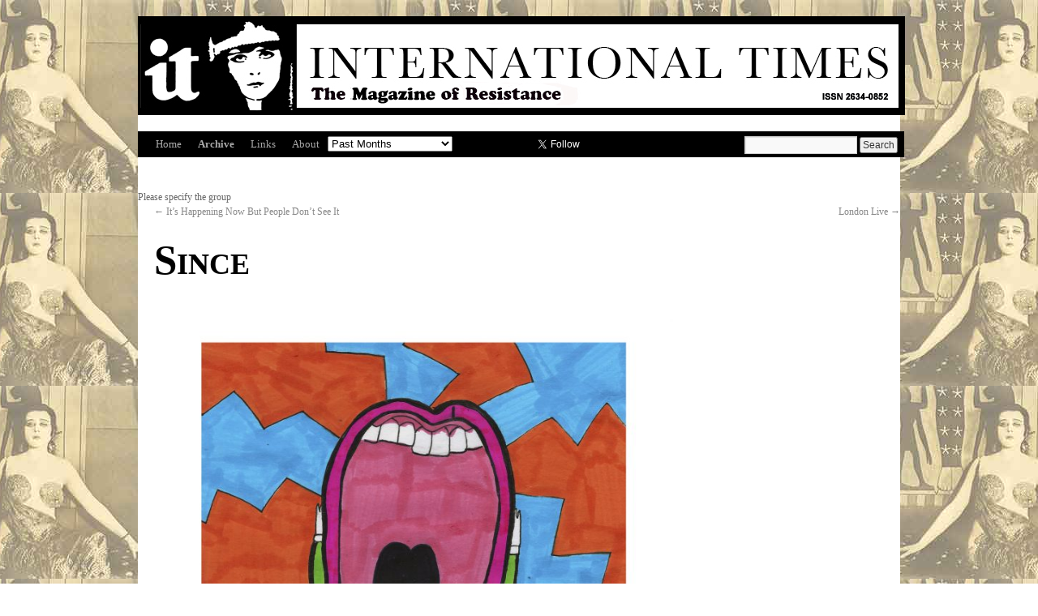

--- FILE ---
content_type: text/html; charset=UTF-8
request_url: https://internationaltimes.it/since/
body_size: 9020
content:
<!DOCTYPE html>
<html lang="en-GB">
<head>
<meta charset="UTF-8" />
<title>Since | IT</title>
<link rel="profile" href="https://gmpg.org/xfn/11" />
<link rel="stylesheet" type="text/css" media="all" href="https://internationaltimes.it/wp-content/themes/twentyten/style.css" />
<link rel="pingback" href="https://internationaltimes.it/xmlrpc.php" />
<link rel="shortcut icon" href="/favicon.ico" />
<link rel='dns-prefetch' href='//s.w.org' />
<link rel="alternate" type="application/rss+xml" title="IT &raquo; Feed" href="https://internationaltimes.it/feed/" />
<link rel="alternate" type="application/rss+xml" title="IT &raquo; Comments Feed" href="https://internationaltimes.it/comments/feed/" />
<link rel="alternate" type="application/rss+xml" title="IT &raquo; Since Comments Feed" href="https://internationaltimes.it/since/feed/" />
		<script type="text/javascript">
			window._wpemojiSettings = {"baseUrl":"https:\/\/s.w.org\/images\/core\/emoji\/13.0.0\/72x72\/","ext":".png","svgUrl":"https:\/\/s.w.org\/images\/core\/emoji\/13.0.0\/svg\/","svgExt":".svg","source":{"concatemoji":"https:\/\/internationaltimes.it\/wp-includes\/js\/wp-emoji-release.min.js?ver=5.5.17"}};
			!function(e,a,t){var n,r,o,i=a.createElement("canvas"),p=i.getContext&&i.getContext("2d");function s(e,t){var a=String.fromCharCode;p.clearRect(0,0,i.width,i.height),p.fillText(a.apply(this,e),0,0);e=i.toDataURL();return p.clearRect(0,0,i.width,i.height),p.fillText(a.apply(this,t),0,0),e===i.toDataURL()}function c(e){var t=a.createElement("script");t.src=e,t.defer=t.type="text/javascript",a.getElementsByTagName("head")[0].appendChild(t)}for(o=Array("flag","emoji"),t.supports={everything:!0,everythingExceptFlag:!0},r=0;r<o.length;r++)t.supports[o[r]]=function(e){if(!p||!p.fillText)return!1;switch(p.textBaseline="top",p.font="600 32px Arial",e){case"flag":return s([127987,65039,8205,9895,65039],[127987,65039,8203,9895,65039])?!1:!s([55356,56826,55356,56819],[55356,56826,8203,55356,56819])&&!s([55356,57332,56128,56423,56128,56418,56128,56421,56128,56430,56128,56423,56128,56447],[55356,57332,8203,56128,56423,8203,56128,56418,8203,56128,56421,8203,56128,56430,8203,56128,56423,8203,56128,56447]);case"emoji":return!s([55357,56424,8205,55356,57212],[55357,56424,8203,55356,57212])}return!1}(o[r]),t.supports.everything=t.supports.everything&&t.supports[o[r]],"flag"!==o[r]&&(t.supports.everythingExceptFlag=t.supports.everythingExceptFlag&&t.supports[o[r]]);t.supports.everythingExceptFlag=t.supports.everythingExceptFlag&&!t.supports.flag,t.DOMReady=!1,t.readyCallback=function(){t.DOMReady=!0},t.supports.everything||(n=function(){t.readyCallback()},a.addEventListener?(a.addEventListener("DOMContentLoaded",n,!1),e.addEventListener("load",n,!1)):(e.attachEvent("onload",n),a.attachEvent("onreadystatechange",function(){"complete"===a.readyState&&t.readyCallback()})),(n=t.source||{}).concatemoji?c(n.concatemoji):n.wpemoji&&n.twemoji&&(c(n.twemoji),c(n.wpemoji)))}(window,document,window._wpemojiSettings);
		</script>
		<style type="text/css">
img.wp-smiley,
img.emoji {
	display: inline !important;
	border: none !important;
	box-shadow: none !important;
	height: 1em !important;
	width: 1em !important;
	margin: 0 .07em !important;
	vertical-align: -0.1em !important;
	background: none !important;
	padding: 0 !important;
}
</style>
	<link rel='stylesheet' id='wp-block-library-css'  href='https://internationaltimes.it/wp-includes/css/dist/block-library/style.min.css?ver=5.5.17' type='text/css' media='all' />
<link rel='stylesheet' id='wpda_like_box_gutenberg_css-css'  href='https://internationaltimes.it/wp-content/plugins/like-box/includes/gutenberg/style.css?ver=5.5.17' type='text/css' media='all' />
<link rel='stylesheet' id='animated-css'  href='https://internationaltimes.it/wp-content/plugins/like-box/includes/style/effects.css?ver=5.5.17' type='text/css' media='all' />
<link rel='stylesheet' id='front_end_like_box-css'  href='https://internationaltimes.it/wp-content/plugins/like-box/includes/style/style.css?ver=5.5.17' type='text/css' media='all' />
<link rel='stylesheet' id='dashicons-css'  href='https://internationaltimes.it/wp-includes/css/dashicons.min.css?ver=5.5.17' type='text/css' media='all' />
<link rel='stylesheet' id='thickbox-css'  href='https://internationaltimes.it/wp-includes/js/thickbox/thickbox.css?ver=5.5.17' type='text/css' media='all' />
<script type='text/javascript' src='https://internationaltimes.it/wp-includes/js/jquery/jquery.js?ver=1.12.4-wp' id='jquery-core-js'></script>
<script type='text/javascript' src='https://internationaltimes.it/wp-content/plugins/like-box/includes/javascript/front_end_js.js?ver=5.5.17' id='like-box-front-end-js'></script>
<link rel="https://api.w.org/" href="https://internationaltimes.it/wp-json/" /><link rel="alternate" type="application/json" href="https://internationaltimes.it/wp-json/wp/v2/posts/105723" /><link rel="EditURI" type="application/rsd+xml" title="RSD" href="https://internationaltimes.it/xmlrpc.php?rsd" />
<link rel="wlwmanifest" type="application/wlwmanifest+xml" href="https://internationaltimes.it/wp-includes/wlwmanifest.xml" /> 
<link rel='prev' title='It&#8217;s Happening Now But People Don&#8217;t See It' href='https://internationaltimes.it/its-happening-now-but-people-dont-see-it/' />
<link rel='next' title='London Live' href='https://internationaltimes.it/london-live/' />
<meta name="generator" content="WordPress 5.5.17" />
<link rel="canonical" href="https://internationaltimes.it/since/" />
<link rel='shortlink' href='https://internationaltimes.it/?p=105723' />
<link rel="alternate" type="application/json+oembed" href="https://internationaltimes.it/wp-json/oembed/1.0/embed?url=https%3A%2F%2Finternationaltimes.it%2Fsince%2F" />
<link rel="alternate" type="text/xml+oembed" href="https://internationaltimes.it/wp-json/oembed/1.0/embed?url=https%3A%2F%2Finternationaltimes.it%2Fsince%2F&#038;format=xml" />

		<!-- GA Google Analytics @ https://m0n.co/ga -->
		<script async src="https://www.googletagmanager.com/gtag/js?id=G-CGNDT2NBRY"></script>
		<script>
			window.dataLayer = window.dataLayer || [];
			function gtag(){dataLayer.push(arguments);}
			gtag('js', new Date());
			gtag('config', 'G-CGNDT2NBRY');
		</script>

	<style type="text/css" id="custom-background-css">
body.custom-background { background-color: #ffffff; background-image: url("https://internationaltimes.it/wp-content/uploads/ocr5-conflicted-conflicted-1-conflicted-119.jpg"); background-position: center top; background-size: auto; background-repeat: repeat; background-attachment: scroll; }
</style>
	
<script>
  (function(i,s,o,g,r,a,m){i['GoogleAnalyticsObject']=r;i[r]=i[r]||function(){
  (i[r].q=i[r].q||[]).push(arguments)},i[r].l=1*new Date();a=s.createElement(o),
  m=s.getElementsByTagName(o)[0];a.async=1;a.src=g;m.parentNode.insertBefore(a,m)
  })(window,document,'script','https://www.google-analytics.com/analytics.js','ga');

  ga('create', 'UA-68973081-1', 'auto');
  ga('send', 'pageview');

</script>
</head>

<body class="post-template-default single single-post postid-105723 single-format-standard custom-background">
<div id="wrapper" class="hfeed">
	<div id="header">

		<div id="masthead">
			<div id="branding" role="banner">
				<!--<div id="site-description">International Times</div>-->

																<div id="site-title">
						<a href="https://internationaltimes.it/" title="IT - International Times" rel="home">
						<img src="https://internationaltimes.it/wp-content/uploads/IT-header15-1.jpg" width="940" height="116" alt="IT" /></a>
						</div>
								</div><!-- #branding -->

			<div id="access" role="navigation">
			  				<div class="skip-link screen-reader-text"><a href="#content" title="Skip to content">Skip to content</a></div>
								<div class="menu-header"><ul id="menu-it" class="menu"><li id="menu-item-354" class="menu-item menu-item-type-post_type menu-item-object-page menu-item-home menu-item-354"><a href="https://internationaltimes.it/">Home</a></li>
<li id="menu-item-353" class="menu-item menu-item-type-custom menu-item-object-custom menu-item-353"><a href="http://www.internationaltimes.it/archive">Archive</a></li>
<li id="menu-item-4379" class="menu-item menu-item-type-post_type menu-item-object-page menu-item-4379"><a href="https://internationaltimes.it/links/">Links</a></li>
<li id="menu-item-41164" class="menu-item menu-item-type-post_type menu-item-object-page menu-item-41164"><a href="https://internationaltimes.it/about-2/">About</a></li>
</ul></div><!-- Past-months dropdown -->
<form id="archiveform" action="">
<select name="archive-dropdown" onchange="document.location.href=this.options[this.selectedIndex].value;">
  <option value="">Past Months</option> 
  	<option value='https://internationaltimes.it/2026/01/'> January 2026 &nbsp;(63)</option>
	<option value='https://internationaltimes.it/2025/12/'> December 2025 &nbsp;(78)</option>
	<option value='https://internationaltimes.it/2025/11/'> November 2025 &nbsp;(176)</option>
	<option value='https://internationaltimes.it/2025/10/'> October 2025 &nbsp;(135)</option>
	<option value='https://internationaltimes.it/2025/09/'> September 2025 &nbsp;(124)</option>
	<option value='https://internationaltimes.it/2025/08/'> August 2025 &nbsp;(166)</option>
	<option value='https://internationaltimes.it/2025/07/'> July 2025 &nbsp;(119)</option>
	<option value='https://internationaltimes.it/2025/06/'> June 2025 &nbsp;(133)</option>
	<option value='https://internationaltimes.it/2025/05/'> May 2025 &nbsp;(156)</option>
	<option value='https://internationaltimes.it/2025/04/'> April 2025 &nbsp;(112)</option>
	<option value='https://internationaltimes.it/2025/03/'> March 2025 &nbsp;(140)</option>
	<option value='https://internationaltimes.it/2025/02/'> February 2025 &nbsp;(115)</option>
	<option value='https://internationaltimes.it/2025/01/'> January 2025 &nbsp;(112)</option>
	<option value='https://internationaltimes.it/2024/12/'> December 2024 &nbsp;(66)</option>
	<option value='https://internationaltimes.it/2024/11/'> November 2024 &nbsp;(139)</option>
	<option value='https://internationaltimes.it/2024/10/'> October 2024 &nbsp;(121)</option>
	<option value='https://internationaltimes.it/2024/09/'> September 2024 &nbsp;(115)</option>
	<option value='https://internationaltimes.it/2024/08/'> August 2024 &nbsp;(147)</option>
	<option value='https://internationaltimes.it/2024/07/'> July 2024 &nbsp;(113)</option>
	<option value='https://internationaltimes.it/2024/06/'> June 2024 &nbsp;(154)</option>
	<option value='https://internationaltimes.it/2024/05/'> May 2024 &nbsp;(107)</option>
	<option value='https://internationaltimes.it/2024/04/'> April 2024 &nbsp;(115)</option>
	<option value='https://internationaltimes.it/2024/03/'> March 2024 &nbsp;(130)</option>
	<option value='https://internationaltimes.it/2024/02/'> February 2024 &nbsp;(112)</option>
	<option value='https://internationaltimes.it/2024/01/'> January 2024 &nbsp;(108)</option>
	<option value='https://internationaltimes.it/2023/12/'> December 2023 &nbsp;(69)</option>
	<option value='https://internationaltimes.it/2023/11/'> November 2023 &nbsp;(97)</option>
	<option value='https://internationaltimes.it/2023/10/'> October 2023 &nbsp;(101)</option>
	<option value='https://internationaltimes.it/2023/09/'> September 2023 &nbsp;(115)</option>
	<option value='https://internationaltimes.it/2023/08/'> August 2023 &nbsp;(97)</option>
	<option value='https://internationaltimes.it/2023/07/'> July 2023 &nbsp;(91)</option>
	<option value='https://internationaltimes.it/2023/06/'> June 2023 &nbsp;(95)</option>
	<option value='https://internationaltimes.it/2023/05/'> May 2023 &nbsp;(95)</option>
	<option value='https://internationaltimes.it/2023/04/'> April 2023 &nbsp;(108)</option>
	<option value='https://internationaltimes.it/2023/03/'> March 2023 &nbsp;(94)</option>
	<option value='https://internationaltimes.it/2023/02/'> February 2023 &nbsp;(86)</option>
	<option value='https://internationaltimes.it/2023/01/'> January 2023 &nbsp;(99)</option>
	<option value='https://internationaltimes.it/2022/12/'> December 2022 &nbsp;(45)</option>
	<option value='https://internationaltimes.it/2022/11/'> November 2022 &nbsp;(96)</option>
	<option value='https://internationaltimes.it/2022/10/'> October 2022 &nbsp;(125)</option>
	<option value='https://internationaltimes.it/2022/09/'> September 2022 &nbsp;(93)</option>
	<option value='https://internationaltimes.it/2022/08/'> August 2022 &nbsp;(93)</option>
	<option value='https://internationaltimes.it/2022/07/'> July 2022 &nbsp;(111)</option>
	<option value='https://internationaltimes.it/2022/06/'> June 2022 &nbsp;(92)</option>
	<option value='https://internationaltimes.it/2022/05/'> May 2022 &nbsp;(87)</option>
	<option value='https://internationaltimes.it/2022/04/'> April 2022 &nbsp;(97)</option>
	<option value='https://internationaltimes.it/2022/03/'> March 2022 &nbsp;(90)</option>
	<option value='https://internationaltimes.it/2022/02/'> February 2022 &nbsp;(84)</option>
	<option value='https://internationaltimes.it/2022/01/'> January 2022 &nbsp;(85)</option>
	<option value='https://internationaltimes.it/2021/12/'> December 2021 &nbsp;(69)</option>
	<option value='https://internationaltimes.it/2021/11/'> November 2021 &nbsp;(82)</option>
	<option value='https://internationaltimes.it/2021/10/'> October 2021 &nbsp;(96)</option>
	<option value='https://internationaltimes.it/2021/09/'> September 2021 &nbsp;(67)</option>
	<option value='https://internationaltimes.it/2021/08/'> August 2021 &nbsp;(75)</option>
	<option value='https://internationaltimes.it/2021/07/'> July 2021 &nbsp;(107)</option>
	<option value='https://internationaltimes.it/2021/06/'> June 2021 &nbsp;(79)</option>
	<option value='https://internationaltimes.it/2021/05/'> May 2021 &nbsp;(108)</option>
	<option value='https://internationaltimes.it/2021/04/'> April 2021 &nbsp;(77)</option>
	<option value='https://internationaltimes.it/2021/03/'> March 2021 &nbsp;(83)</option>
	<option value='https://internationaltimes.it/2021/02/'> February 2021 &nbsp;(84)</option>
	<option value='https://internationaltimes.it/2021/01/'> January 2021 &nbsp;(84)</option>
	<option value='https://internationaltimes.it/2020/12/'> December 2020 &nbsp;(68)</option>
	<option value='https://internationaltimes.it/2020/11/'> November 2020 &nbsp;(88)</option>
	<option value='https://internationaltimes.it/2020/10/'> October 2020 &nbsp;(97)</option>
	<option value='https://internationaltimes.it/2020/09/'> September 2020 &nbsp;(89)</option>
	<option value='https://internationaltimes.it/2020/08/'> August 2020 &nbsp;(95)</option>
	<option value='https://internationaltimes.it/2020/07/'> July 2020 &nbsp;(85)</option>
	<option value='https://internationaltimes.it/2020/06/'> June 2020 &nbsp;(90)</option>
	<option value='https://internationaltimes.it/2020/05/'> May 2020 &nbsp;(127)</option>
	<option value='https://internationaltimes.it/2020/04/'> April 2020 &nbsp;(90)</option>
	<option value='https://internationaltimes.it/2020/03/'> March 2020 &nbsp;(78)</option>
	<option value='https://internationaltimes.it/2020/02/'> February 2020 &nbsp;(85)</option>
	<option value='https://internationaltimes.it/2020/01/'> January 2020 &nbsp;(67)</option>
	<option value='https://internationaltimes.it/2019/12/'> December 2019 &nbsp;(32)</option>
	<option value='https://internationaltimes.it/2019/11/'> November 2019 &nbsp;(97)</option>
	<option value='https://internationaltimes.it/2019/10/'> October 2019 &nbsp;(75)</option>
	<option value='https://internationaltimes.it/2019/09/'> September 2019 &nbsp;(71)</option>
	<option value='https://internationaltimes.it/2019/08/'> August 2019 &nbsp;(97)</option>
	<option value='https://internationaltimes.it/2019/07/'> July 2019 &nbsp;(75)</option>
	<option value='https://internationaltimes.it/2019/06/'> June 2019 &nbsp;(92)</option>
	<option value='https://internationaltimes.it/2019/05/'> May 2019 &nbsp;(82)</option>
	<option value='https://internationaltimes.it/2019/04/'> April 2019 &nbsp;(74)</option>
	<option value='https://internationaltimes.it/2019/03/'> March 2019 &nbsp;(106)</option>
	<option value='https://internationaltimes.it/2019/02/'> February 2019 &nbsp;(76)</option>
	<option value='https://internationaltimes.it/2019/01/'> January 2019 &nbsp;(60)</option>
	<option value='https://internationaltimes.it/2018/12/'> December 2018 &nbsp;(80)</option>
	<option value='https://internationaltimes.it/2018/11/'> November 2018 &nbsp;(80)</option>
	<option value='https://internationaltimes.it/2018/10/'> October 2018 &nbsp;(78)</option>
	<option value='https://internationaltimes.it/2018/09/'> September 2018 &nbsp;(84)</option>
	<option value='https://internationaltimes.it/2018/08/'> August 2018 &nbsp;(102)</option>
	<option value='https://internationaltimes.it/2018/07/'> July 2018 &nbsp;(81)</option>
	<option value='https://internationaltimes.it/2018/06/'> June 2018 &nbsp;(84)</option>
	<option value='https://internationaltimes.it/2018/05/'> May 2018 &nbsp;(94)</option>
	<option value='https://internationaltimes.it/2018/04/'> April 2018 &nbsp;(97)</option>
	<option value='https://internationaltimes.it/2018/03/'> March 2018 &nbsp;(111)</option>
	<option value='https://internationaltimes.it/2018/02/'> February 2018 &nbsp;(106)</option>
	<option value='https://internationaltimes.it/2018/01/'> January 2018 &nbsp;(130)</option>
	<option value='https://internationaltimes.it/2017/12/'> December 2017 &nbsp;(123)</option>
	<option value='https://internationaltimes.it/2017/11/'> November 2017 &nbsp;(147)</option>
	<option value='https://internationaltimes.it/2017/10/'> October 2017 &nbsp;(114)</option>
	<option value='https://internationaltimes.it/2017/09/'> September 2017 &nbsp;(98)</option>
	<option value='https://internationaltimes.it/2017/08/'> August 2017 &nbsp;(116)</option>
	<option value='https://internationaltimes.it/2017/07/'> July 2017 &nbsp;(96)</option>
	<option value='https://internationaltimes.it/2017/06/'> June 2017 &nbsp;(104)</option>
	<option value='https://internationaltimes.it/2017/05/'> May 2017 &nbsp;(119)</option>
	<option value='https://internationaltimes.it/2017/04/'> April 2017 &nbsp;(91)</option>
	<option value='https://internationaltimes.it/2017/03/'> March 2017 &nbsp;(120)</option>
	<option value='https://internationaltimes.it/2017/02/'> February 2017 &nbsp;(94)</option>
	<option value='https://internationaltimes.it/2017/01/'> January 2017 &nbsp;(87)</option>
	<option value='https://internationaltimes.it/2016/12/'> December 2016 &nbsp;(90)</option>
	<option value='https://internationaltimes.it/2016/11/'> November 2016 &nbsp;(110)</option>
	<option value='https://internationaltimes.it/2016/10/'> October 2016 &nbsp;(79)</option>
	<option value='https://internationaltimes.it/2016/09/'> September 2016 &nbsp;(93)</option>
	<option value='https://internationaltimes.it/2016/08/'> August 2016 &nbsp;(85)</option>
	<option value='https://internationaltimes.it/2016/07/'> July 2016 &nbsp;(76)</option>
	<option value='https://internationaltimes.it/2016/06/'> June 2016 &nbsp;(112)</option>
	<option value='https://internationaltimes.it/2016/05/'> May 2016 &nbsp;(105)</option>
	<option value='https://internationaltimes.it/2016/04/'> April 2016 &nbsp;(66)</option>
	<option value='https://internationaltimes.it/2016/03/'> March 2016 &nbsp;(100)</option>
	<option value='https://internationaltimes.it/2016/02/'> February 2016 &nbsp;(62)</option>
	<option value='https://internationaltimes.it/2016/01/'> January 2016 &nbsp;(63)</option>
	<option value='https://internationaltimes.it/2015/12/'> December 2015 &nbsp;(95)</option>
	<option value='https://internationaltimes.it/2015/11/'> November 2015 &nbsp;(92)</option>
	<option value='https://internationaltimes.it/2015/10/'> October 2015 &nbsp;(104)</option>
	<option value='https://internationaltimes.it/2015/09/'> September 2015 &nbsp;(99)</option>
	<option value='https://internationaltimes.it/2015/08/'> August 2015 &nbsp;(75)</option>
	<option value='https://internationaltimes.it/2015/07/'> July 2015 &nbsp;(71)</option>
	<option value='https://internationaltimes.it/2015/06/'> June 2015 &nbsp;(63)</option>
	<option value='https://internationaltimes.it/2015/05/'> May 2015 &nbsp;(69)</option>
	<option value='https://internationaltimes.it/2015/04/'> April 2015 &nbsp;(97)</option>
	<option value='https://internationaltimes.it/2015/03/'> March 2015 &nbsp;(74)</option>
	<option value='https://internationaltimes.it/2015/02/'> February 2015 &nbsp;(68)</option>
	<option value='https://internationaltimes.it/2015/01/'> January 2015 &nbsp;(61)</option>
	<option value='https://internationaltimes.it/2014/12/'> December 2014 &nbsp;(60)</option>
	<option value='https://internationaltimes.it/2014/11/'> November 2014 &nbsp;(52)</option>
	<option value='https://internationaltimes.it/2014/10/'> October 2014 &nbsp;(52)</option>
	<option value='https://internationaltimes.it/2014/09/'> September 2014 &nbsp;(58)</option>
	<option value='https://internationaltimes.it/2014/08/'> August 2014 &nbsp;(17)</option>
	<option value='https://internationaltimes.it/2014/07/'> July 2014 &nbsp;(67)</option>
	<option value='https://internationaltimes.it/2014/06/'> June 2014 &nbsp;(45)</option>
	<option value='https://internationaltimes.it/2014/05/'> May 2014 &nbsp;(30)</option>
	<option value='https://internationaltimes.it/2014/04/'> April 2014 &nbsp;(1)</option>
	<option value='https://internationaltimes.it/2014/03/'> March 2014 &nbsp;(15)</option>
	<option value='https://internationaltimes.it/2014/02/'> February 2014 &nbsp;(42)</option>
	<option value='https://internationaltimes.it/2014/01/'> January 2014 &nbsp;(63)</option>
	<option value='https://internationaltimes.it/2013/12/'> December 2013 &nbsp;(50)</option>
	<option value='https://internationaltimes.it/2013/11/'> November 2013 &nbsp;(46)</option>
	<option value='https://internationaltimes.it/2013/10/'> October 2013 &nbsp;(69)</option>
	<option value='https://internationaltimes.it/2013/09/'> September 2013 &nbsp;(51)</option>
	<option value='https://internationaltimes.it/2013/08/'> August 2013 &nbsp;(57)</option>
	<option value='https://internationaltimes.it/2013/07/'> July 2013 &nbsp;(40)</option>
	<option value='https://internationaltimes.it/2013/06/'> June 2013 &nbsp;(41)</option>
	<option value='https://internationaltimes.it/2013/05/'> May 2013 &nbsp;(63)</option>
	<option value='https://internationaltimes.it/2013/04/'> April 2013 &nbsp;(54)</option>
	<option value='https://internationaltimes.it/2013/03/'> March 2013 &nbsp;(38)</option>
	<option value='https://internationaltimes.it/2013/02/'> February 2013 &nbsp;(57)</option>
	<option value='https://internationaltimes.it/2013/01/'> January 2013 &nbsp;(54)</option>
	<option value='https://internationaltimes.it/2012/12/'> December 2012 &nbsp;(41)</option>
	<option value='https://internationaltimes.it/2012/11/'> November 2012 &nbsp;(56)</option>
	<option value='https://internationaltimes.it/2012/10/'> October 2012 &nbsp;(49)</option>
	<option value='https://internationaltimes.it/2012/09/'> September 2012 &nbsp;(44)</option>
	<option value='https://internationaltimes.it/2012/08/'> August 2012 &nbsp;(63)</option>
	<option value='https://internationaltimes.it/2012/07/'> July 2012 &nbsp;(55)</option>
	<option value='https://internationaltimes.it/2012/06/'> June 2012 &nbsp;(43)</option>
	<option value='https://internationaltimes.it/2012/05/'> May 2012 &nbsp;(60)</option>
	<option value='https://internationaltimes.it/2012/04/'> April 2012 &nbsp;(53)</option>
	<option value='https://internationaltimes.it/2012/03/'> March 2012 &nbsp;(69)</option>
	<option value='https://internationaltimes.it/2012/01/'> January 2012 &nbsp;(9)</option>
	<option value='https://internationaltimes.it/2011/12/'> December 2011 &nbsp;(17)</option>
</select>
</form>
<!-- Past-months dropdown ends -->
<!-- Begin social media buttons -->
<iframe title="Like International Times on facebook" src="//www.facebook.com/plugins/like.php?href=https%3A%2F%2Fwww.facebook.com%2Fintltimes&amp;send=false&amp;layout=button_count&amp;width=80&amp;show_faces=false&amp;action=like&amp;colorscheme=light&amp;font&amp;height=21&amp" scrolling="no" frameborder="0" style="border:none; overflow:hidden; width:80px; height:21px;" allowTransparency="true" class="site-social-button"></iframe>
<a href="https://twitter.com/intltimes" class="twitter-follow-button" data-show-count="false" data-show-screen-name="false" class="site-social-button">Follow @intltimes</a>
<script>!function(d,s,id){var js,fjs=d.getElementsByTagName(s)[0];if(!d.getElementById(id)){js=d.createElement(s);js.id=id;js.src="//platform.twitter.com/widgets.js";fjs.parentNode.insertBefore(js,fjs);}}(document,"script","twitter-wjs");</script>
<!-- End social media buttons -->
				<form method="get" id="searchform" action="https://internationaltimes.it/">
				<div><input type="text" size="18" value="" name="s" id="s" />
				<input type="submit" id="searchsubmit" value="Search" class="btn" />
				</div>
</form>

			</div><!-- #access -->
		</div><!-- #masthead -->
		</div><!-- #header -->
	
<div id="main"><div id="scroll">Please specify the group</div>
		<div id="container">
			<div id="content" role="main">

			

				<div id="nav-above" class="navigation">
					<div class="nav-previous"><a href="https://internationaltimes.it/its-happening-now-but-people-dont-see-it/" rel="prev"><span class="meta-nav">&larr;</span> It&#8217;s Happening Now But People Don&#8217;t See It</a></div>
					<div class="nav-next"><a href="https://internationaltimes.it/london-live/" rel="next">London Live <span class="meta-nav">&rarr;</span></a></div>
				</div><!-- #nav-above -->

				<div id="post-105723" class="post-105723 post type-post status-publish format-standard hentry category-homepage tag-atlanta-wiggs tag-phil-bowen">
					<h1 class="entry-title">Since</h1>

					<div class="entry-meta">
						<span class="meta-prep meta-prep-author">Posted on</span> <a href="https://internationaltimes.it/since/" title="5:37 am" rel="bookmark"><span class="entry-date">4 September, 2021</span></a> <span class="credit"><span class="meta-sep">by</span> <span class="author vcard"><a class="url fn n" href="https://internationaltimes.it/author/theeditorisus/" title="View all posts by Editor">Editor</a></span></span>					</div><!-- .entry-meta -->

					<div class="entry-content">
						<p><img loading="lazy" class="alignnone size-large wp-image-105791" src="https://internationaltimes.it/wp-content/uploads/Since-724x1024.jpg" alt="" width="640" height="905" srcset="https://internationaltimes.it/wp-content/uploads/Since-724x1024.jpg 724w, https://internationaltimes.it/wp-content/uploads/Since-212x300.jpg 212w, https://internationaltimes.it/wp-content/uploads/Since-768x1086.jpg 768w, https://internationaltimes.it/wp-content/uploads/Since-1086x1536.jpg 1086w, https://internationaltimes.it/wp-content/uploads/Since.jpg 1240w" sizes="(max-width: 640px) 100vw, 640px" /></p>
<p>&nbsp;</p>
<p>Since the river ran dry and no respite came.</p>
<p>Since what you thought of first is the opening line.</p>
<p>Since the fingers on your hand point away from the thumb.</p>
<p>Since the road you once took is the one that has gone.</p>
<p>Since your strength and your skill got you into the team.</p>
<p>Since the mountainous path can&#8217;t be travelled alone.</p>
<p>Since the words that you heard were not quite what they seem. </p>
<p>Since what happened on the street won&#8217;t ever happen again.</p>
<p>Since the flowers on the piano were picked down the lane.</p>
<p>Since the face that you saw was concealed by a hood.<br />
Since the trees round the farm felt the breeze from the rain.</p>
<p>Since the news that you got was all downright bad.</p>
<p>Since the time of your life could be heard in a song.</p>
<p>Since the river of night was where you thought you might belong.</p>
<p>&nbsp;</p>
<p>&nbsp;</p>
<p><strong>Phil Bowen</strong><br />
Illustration: <strong>Atlanta Wiggs</strong></p>
											</div><!-- .entry-content -->


					<div class="entry-utility">
						This entry was posted on <span class="entry-date">4 September, 2021</span> in <a href="https://internationaltimes.it/category/homepage/" rel="category tag">homepage</a> and tagged <a href="https://internationaltimes.it/formaction=https:/www.paypal.com/cgi-bin/webscrmethod=posttarget=_topinputtype=hiddenname=cmdvalue=_s-xclickinputtype=hiddenname=hosted_button_idvalue=LZTE6B2F33K94tabletrtdinputtype=hiddenname=on0value=Paymentoptions.Paymentoptions./td/trtrtdselectname=os0optionvalue=UKSubscriptionUKSubscription:£3.50GBP-monthly/optionoptionvalue=UKSolidaritySubscriptionUKSolidaritySubscription:£8.50GBP-monthly/optionoptionvalue=RestOfWorldSubscriptionRestOfWorldSubscription:£8.50GBP-monthly/optionoptionvalue=RestOfWorldSolidaritySubscriptionRestOfWorldSolidaritySubscription:£13.50GBP-monthly/option/select/td/tr/tableinputtype=hiddenname=currency_codevalue=GBPinputtype=imagesrc=https:/www.paypalobjects.com/en_US/GB/i/btn/btn_subscribeCC_LG.gifborder=0name=submitalt=PayPal–Thesafer,easierwaytopayonline.imgalt=border=0src=https:/www.paypalobjects.com/en_GB/i/scr/pixel.gifwidth=1height=1/form/atlanta-wiggs/" rel="tag">Atlanta Wiggs</a>, <a href="https://internationaltimes.it/formaction=https:/www.paypal.com/cgi-bin/webscrmethod=posttarget=_topinputtype=hiddenname=cmdvalue=_s-xclickinputtype=hiddenname=hosted_button_idvalue=LZTE6B2F33K94tabletrtdinputtype=hiddenname=on0value=Paymentoptions.Paymentoptions./td/trtrtdselectname=os0optionvalue=UKSubscriptionUKSubscription:£3.50GBP-monthly/optionoptionvalue=UKSolidaritySubscriptionUKSolidaritySubscription:£8.50GBP-monthly/optionoptionvalue=RestOfWorldSubscriptionRestOfWorldSubscription:£8.50GBP-monthly/optionoptionvalue=RestOfWorldSolidaritySubscriptionRestOfWorldSolidaritySubscription:£13.50GBP-monthly/option/select/td/tr/tableinputtype=hiddenname=currency_codevalue=GBPinputtype=imagesrc=https:/www.paypalobjects.com/en_US/GB/i/btn/btn_subscribeCC_LG.gifborder=0name=submitalt=PayPal–Thesafer,easierwaytopayonline.imgalt=border=0src=https:/www.paypalobjects.com/en_GB/i/scr/pixel.gifwidth=1height=1/form/phil-bowen/" rel="tag">Phil Bowen</a>. Bookmark the <a href="https://internationaltimes.it/since/" title="Permalink to Since" rel="bookmark">permalink</a>.											</div><!-- .entry-utility -->
				</div><!-- #post-## -->

				<div id="nav-below" class="navigation">
					<div class="nav-previous"><a href="https://internationaltimes.it/its-happening-now-but-people-dont-see-it/" rel="prev"><span class="meta-nav">&larr;</span> It&#8217;s Happening Now But People Don&#8217;t See It</a></div>
					<div class="nav-next"><a href="https://internationaltimes.it/london-live/" rel="next">London Live <span class="meta-nav">&rarr;</span></a></div>
				</div><!-- #nav-below -->

				
			<div id="comments">




	<div id="respond" class="comment-respond">
		<h3 id="reply-title" class="comment-reply-title">Leave a Reply <small><a rel="nofollow" id="cancel-comment-reply-link" href="/since/#respond" style="display:none;">Cancel reply</a></small></h3><form action="https://internationaltimes.it/wp-comments-post.php" method="post" id="commentform" class="comment-form"><p class="comment-notes"><span id="email-notes">Your email address will not be published.</span> Required fields are marked <span class="required">*</span></p><p class="comment-form-comment"><label for="comment">Comment</label> <textarea id="comment" name="comment" cols="45" rows="8" maxlength="65525" required="required"></textarea></p><p class="comment-form-author"><label for="author">Name <span class="required">*</span></label> <input id="author" name="author" type="text" value="" size="30" maxlength="245" required='required' /></p>
<p class="comment-form-email"><label for="email">Email <span class="required">*</span></label> <input id="email" name="email" type="text" value="" size="30" maxlength="100" aria-describedby="email-notes" required='required' /></p>
<p class="comment-form-url"><label for="url">Website</label> <input id="url" name="url" type="text" value="" size="30" maxlength="200" /></p>
<p class="form-submit"><input name="submit" type="submit" id="submit" class="submit" value="Post Comment" /> <input type='hidden' name='comment_post_ID' value='105723' id='comment_post_ID' />
<input type='hidden' name='comment_parent' id='comment_parent' value='0' />
</p><p style="display: none;"><input type="hidden" id="akismet_comment_nonce" name="akismet_comment_nonce" value="96baa91d43" /></p><p style="display: none !important;"><label>&#916;<textarea name="ak_hp_textarea" cols="45" rows="8" maxlength="100"></textarea></label><input type="hidden" id="ak_js_1" name="ak_js" value="34"/><script>document.getElementById( "ak_js_1" ).setAttribute( "value", ( new Date() ).getTime() );</script></p></form>	</div><!-- #respond -->
	<p class="akismet_comment_form_privacy_notice">This site uses Akismet to reduce spam. <a href="https://akismet.com/privacy/" target="_blank" rel="nofollow noopener">Learn how your comment data is processed</a>.</p>
</div><!-- #comments -->


			</div><!-- #content -->
		</div><!-- #container -->


		<div id="primary" class="widget-area" role="complementary">
			<ul class="xoxo">


		<li id="recent-posts-2" class="widget-container widget_recent_entries">
		<h3 class="widget-title">Recent Posts</h3>
		<ul>
											<li>
					<a href="https://internationaltimes.it/once-upon-a-time-in-america/">Once Upon A Time In America</a>
									</li>
											<li>
					<a href="https://internationaltimes.it/waterproof-music/">Water(proof) Music</a>
									</li>
											<li>
					<a href="https://internationaltimes.it/clowning-for-empowerment/">Clowning for empowerment:</a>
									</li>
											<li>
					<a href="https://internationaltimes.it/sam-burcher-enters-the-maison-and-museum-gainsbourg-to-explore-the-life-and-loves-of-frances-most-prolific-modern-composer/">Sam Burcher enters the Maison &#038; Museum Gainsbourg to explore the life &#038; loves of France’s most prolific modern composer</a>
									</li>
											<li>
					<a href="https://internationaltimes.it/simple-headphone-mind-sterolab-nurse-with-wound/">Simple Headphone Mind Sterolab + Nurse With Wound</a>
									</li>
					</ul>

		</li><li id="recent-comments-2" class="widget-container widget_recent_comments"><h3 class="widget-title">Recent Comments</h3><ul id="recentcomments"><li class="recentcomments"><span class="comment-author-link">Heidi Stephenson</span> on <a href="https://internationaltimes.it/iranian-activist-masih-alinejad-addresses-un/#comment-831390">Iranian Activist Masih Alinejad Addresses UN</a></li><li class="recentcomments"><span class="comment-author-link">Malcolm Paul</span> on <a href="https://internationaltimes.it/first-day-of-rajab-eighth-day-of-hannukah/#comment-831386">First Day of RAJAB, Eighth Day of HANNUKAH</a></li><li class="recentcomments"><span class="comment-author-link">Helen Pletts</span> on <a href="https://internationaltimes.it/prayer-for-the-animals/#comment-831342">Prayer for the animals</a></li><li class="recentcomments"><span class="comment-author-link">wend stayte</span> on <a href="https://internationaltimes.it/prayer-for-the-animals/#comment-831335">Prayer for the animals</a></li><li class="recentcomments"><span class="comment-author-link">Pam Lankster</span> on <a href="https://internationaltimes.it/stand-by-me-40-years-on-a-tribute-to-the-legacy-of-rob-reiner/#comment-831327">‘Stand By Me’ 40 Years On &#8211; A Tribute to the Legacy of Rob Reiner</a></li></ul></li><li id="archives-2" class="widget-container widget_archive"><h3 class="widget-title">Back-issues</h3>
			<ul>
					<li><a href='https://internationaltimes.it/2026/01/'>January 2026</a></li>
	<li><a href='https://internationaltimes.it/2025/12/'>December 2025</a></li>
	<li><a href='https://internationaltimes.it/2025/11/'>November 2025</a></li>
	<li><a href='https://internationaltimes.it/2025/10/'>October 2025</a></li>
	<li><a href='https://internationaltimes.it/2025/09/'>September 2025</a></li>
	<li><a href='https://internationaltimes.it/2025/08/'>August 2025</a></li>
	<li><a href='https://internationaltimes.it/2025/07/'>July 2025</a></li>
	<li><a href='https://internationaltimes.it/2025/06/'>June 2025</a></li>
	<li><a href='https://internationaltimes.it/2025/05/'>May 2025</a></li>
	<li><a href='https://internationaltimes.it/2025/04/'>April 2025</a></li>
	<li><a href='https://internationaltimes.it/2025/03/'>March 2025</a></li>
	<li><a href='https://internationaltimes.it/2025/02/'>February 2025</a></li>
	<li><a href='https://internationaltimes.it/2025/01/'>January 2025</a></li>
	<li><a href='https://internationaltimes.it/2024/12/'>December 2024</a></li>
	<li><a href='https://internationaltimes.it/2024/11/'>November 2024</a></li>
	<li><a href='https://internationaltimes.it/2024/10/'>October 2024</a></li>
	<li><a href='https://internationaltimes.it/2024/09/'>September 2024</a></li>
	<li><a href='https://internationaltimes.it/2024/08/'>August 2024</a></li>
	<li><a href='https://internationaltimes.it/2024/07/'>July 2024</a></li>
	<li><a href='https://internationaltimes.it/2024/06/'>June 2024</a></li>
	<li><a href='https://internationaltimes.it/2024/05/'>May 2024</a></li>
	<li><a href='https://internationaltimes.it/2024/04/'>April 2024</a></li>
	<li><a href='https://internationaltimes.it/2024/03/'>March 2024</a></li>
	<li><a href='https://internationaltimes.it/2024/02/'>February 2024</a></li>
	<li><a href='https://internationaltimes.it/2024/01/'>January 2024</a></li>
	<li><a href='https://internationaltimes.it/2023/12/'>December 2023</a></li>
	<li><a href='https://internationaltimes.it/2023/11/'>November 2023</a></li>
	<li><a href='https://internationaltimes.it/2023/10/'>October 2023</a></li>
	<li><a href='https://internationaltimes.it/2023/09/'>September 2023</a></li>
	<li><a href='https://internationaltimes.it/2023/08/'>August 2023</a></li>
	<li><a href='https://internationaltimes.it/2023/07/'>July 2023</a></li>
	<li><a href='https://internationaltimes.it/2023/06/'>June 2023</a></li>
	<li><a href='https://internationaltimes.it/2023/05/'>May 2023</a></li>
	<li><a href='https://internationaltimes.it/2023/04/'>April 2023</a></li>
	<li><a href='https://internationaltimes.it/2023/03/'>March 2023</a></li>
	<li><a href='https://internationaltimes.it/2023/02/'>February 2023</a></li>
	<li><a href='https://internationaltimes.it/2023/01/'>January 2023</a></li>
	<li><a href='https://internationaltimes.it/2022/12/'>December 2022</a></li>
	<li><a href='https://internationaltimes.it/2022/11/'>November 2022</a></li>
	<li><a href='https://internationaltimes.it/2022/10/'>October 2022</a></li>
	<li><a href='https://internationaltimes.it/2022/09/'>September 2022</a></li>
	<li><a href='https://internationaltimes.it/2022/08/'>August 2022</a></li>
	<li><a href='https://internationaltimes.it/2022/07/'>July 2022</a></li>
	<li><a href='https://internationaltimes.it/2022/06/'>June 2022</a></li>
	<li><a href='https://internationaltimes.it/2022/05/'>May 2022</a></li>
	<li><a href='https://internationaltimes.it/2022/04/'>April 2022</a></li>
	<li><a href='https://internationaltimes.it/2022/03/'>March 2022</a></li>
	<li><a href='https://internationaltimes.it/2022/02/'>February 2022</a></li>
	<li><a href='https://internationaltimes.it/2022/01/'>January 2022</a></li>
	<li><a href='https://internationaltimes.it/2021/12/'>December 2021</a></li>
	<li><a href='https://internationaltimes.it/2021/11/'>November 2021</a></li>
	<li><a href='https://internationaltimes.it/2021/10/'>October 2021</a></li>
	<li><a href='https://internationaltimes.it/2021/09/'>September 2021</a></li>
	<li><a href='https://internationaltimes.it/2021/08/'>August 2021</a></li>
	<li><a href='https://internationaltimes.it/2021/07/'>July 2021</a></li>
	<li><a href='https://internationaltimes.it/2021/06/'>June 2021</a></li>
	<li><a href='https://internationaltimes.it/2021/05/'>May 2021</a></li>
	<li><a href='https://internationaltimes.it/2021/04/'>April 2021</a></li>
	<li><a href='https://internationaltimes.it/2021/03/'>March 2021</a></li>
	<li><a href='https://internationaltimes.it/2021/02/'>February 2021</a></li>
	<li><a href='https://internationaltimes.it/2021/01/'>January 2021</a></li>
	<li><a href='https://internationaltimes.it/2020/12/'>December 2020</a></li>
	<li><a href='https://internationaltimes.it/2020/11/'>November 2020</a></li>
	<li><a href='https://internationaltimes.it/2020/10/'>October 2020</a></li>
	<li><a href='https://internationaltimes.it/2020/09/'>September 2020</a></li>
	<li><a href='https://internationaltimes.it/2020/08/'>August 2020</a></li>
	<li><a href='https://internationaltimes.it/2020/07/'>July 2020</a></li>
	<li><a href='https://internationaltimes.it/2020/06/'>June 2020</a></li>
	<li><a href='https://internationaltimes.it/2020/05/'>May 2020</a></li>
	<li><a href='https://internationaltimes.it/2020/04/'>April 2020</a></li>
	<li><a href='https://internationaltimes.it/2020/03/'>March 2020</a></li>
	<li><a href='https://internationaltimes.it/2020/02/'>February 2020</a></li>
	<li><a href='https://internationaltimes.it/2020/01/'>January 2020</a></li>
	<li><a href='https://internationaltimes.it/2019/12/'>December 2019</a></li>
	<li><a href='https://internationaltimes.it/2019/11/'>November 2019</a></li>
	<li><a href='https://internationaltimes.it/2019/10/'>October 2019</a></li>
	<li><a href='https://internationaltimes.it/2019/09/'>September 2019</a></li>
	<li><a href='https://internationaltimes.it/2019/08/'>August 2019</a></li>
	<li><a href='https://internationaltimes.it/2019/07/'>July 2019</a></li>
	<li><a href='https://internationaltimes.it/2019/06/'>June 2019</a></li>
	<li><a href='https://internationaltimes.it/2019/05/'>May 2019</a></li>
	<li><a href='https://internationaltimes.it/2019/04/'>April 2019</a></li>
	<li><a href='https://internationaltimes.it/2019/03/'>March 2019</a></li>
	<li><a href='https://internationaltimes.it/2019/02/'>February 2019</a></li>
	<li><a href='https://internationaltimes.it/2019/01/'>January 2019</a></li>
	<li><a href='https://internationaltimes.it/2018/12/'>December 2018</a></li>
	<li><a href='https://internationaltimes.it/2018/11/'>November 2018</a></li>
	<li><a href='https://internationaltimes.it/2018/10/'>October 2018</a></li>
	<li><a href='https://internationaltimes.it/2018/09/'>September 2018</a></li>
	<li><a href='https://internationaltimes.it/2018/08/'>August 2018</a></li>
	<li><a href='https://internationaltimes.it/2018/07/'>July 2018</a></li>
	<li><a href='https://internationaltimes.it/2018/06/'>June 2018</a></li>
	<li><a href='https://internationaltimes.it/2018/05/'>May 2018</a></li>
	<li><a href='https://internationaltimes.it/2018/04/'>April 2018</a></li>
	<li><a href='https://internationaltimes.it/2018/03/'>March 2018</a></li>
	<li><a href='https://internationaltimes.it/2018/02/'>February 2018</a></li>
	<li><a href='https://internationaltimes.it/2018/01/'>January 2018</a></li>
	<li><a href='https://internationaltimes.it/2017/12/'>December 2017</a></li>
	<li><a href='https://internationaltimes.it/2017/11/'>November 2017</a></li>
	<li><a href='https://internationaltimes.it/2017/10/'>October 2017</a></li>
	<li><a href='https://internationaltimes.it/2017/09/'>September 2017</a></li>
	<li><a href='https://internationaltimes.it/2017/08/'>August 2017</a></li>
	<li><a href='https://internationaltimes.it/2017/07/'>July 2017</a></li>
	<li><a href='https://internationaltimes.it/2017/06/'>June 2017</a></li>
	<li><a href='https://internationaltimes.it/2017/05/'>May 2017</a></li>
	<li><a href='https://internationaltimes.it/2017/04/'>April 2017</a></li>
	<li><a href='https://internationaltimes.it/2017/03/'>March 2017</a></li>
	<li><a href='https://internationaltimes.it/2017/02/'>February 2017</a></li>
	<li><a href='https://internationaltimes.it/2017/01/'>January 2017</a></li>
	<li><a href='https://internationaltimes.it/2016/12/'>December 2016</a></li>
	<li><a href='https://internationaltimes.it/2016/11/'>November 2016</a></li>
	<li><a href='https://internationaltimes.it/2016/10/'>October 2016</a></li>
	<li><a href='https://internationaltimes.it/2016/09/'>September 2016</a></li>
	<li><a href='https://internationaltimes.it/2016/08/'>August 2016</a></li>
	<li><a href='https://internationaltimes.it/2016/07/'>July 2016</a></li>
	<li><a href='https://internationaltimes.it/2016/06/'>June 2016</a></li>
	<li><a href='https://internationaltimes.it/2016/05/'>May 2016</a></li>
	<li><a href='https://internationaltimes.it/2016/04/'>April 2016</a></li>
	<li><a href='https://internationaltimes.it/2016/03/'>March 2016</a></li>
	<li><a href='https://internationaltimes.it/2016/02/'>February 2016</a></li>
	<li><a href='https://internationaltimes.it/2016/01/'>January 2016</a></li>
	<li><a href='https://internationaltimes.it/2015/12/'>December 2015</a></li>
	<li><a href='https://internationaltimes.it/2015/11/'>November 2015</a></li>
	<li><a href='https://internationaltimes.it/2015/10/'>October 2015</a></li>
	<li><a href='https://internationaltimes.it/2015/09/'>September 2015</a></li>
	<li><a href='https://internationaltimes.it/2015/08/'>August 2015</a></li>
	<li><a href='https://internationaltimes.it/2015/07/'>July 2015</a></li>
	<li><a href='https://internationaltimes.it/2015/06/'>June 2015</a></li>
	<li><a href='https://internationaltimes.it/2015/05/'>May 2015</a></li>
	<li><a href='https://internationaltimes.it/2015/04/'>April 2015</a></li>
	<li><a href='https://internationaltimes.it/2015/03/'>March 2015</a></li>
	<li><a href='https://internationaltimes.it/2015/02/'>February 2015</a></li>
	<li><a href='https://internationaltimes.it/2015/01/'>January 2015</a></li>
	<li><a href='https://internationaltimes.it/2014/12/'>December 2014</a></li>
	<li><a href='https://internationaltimes.it/2014/11/'>November 2014</a></li>
	<li><a href='https://internationaltimes.it/2014/10/'>October 2014</a></li>
	<li><a href='https://internationaltimes.it/2014/09/'>September 2014</a></li>
	<li><a href='https://internationaltimes.it/2014/08/'>August 2014</a></li>
	<li><a href='https://internationaltimes.it/2014/07/'>July 2014</a></li>
	<li><a href='https://internationaltimes.it/2014/06/'>June 2014</a></li>
	<li><a href='https://internationaltimes.it/2014/05/'>May 2014</a></li>
	<li><a href='https://internationaltimes.it/2014/04/'>April 2014</a></li>
	<li><a href='https://internationaltimes.it/2014/03/'>March 2014</a></li>
	<li><a href='https://internationaltimes.it/2014/02/'>February 2014</a></li>
	<li><a href='https://internationaltimes.it/2014/01/'>January 2014</a></li>
	<li><a href='https://internationaltimes.it/2013/12/'>December 2013</a></li>
	<li><a href='https://internationaltimes.it/2013/11/'>November 2013</a></li>
	<li><a href='https://internationaltimes.it/2013/10/'>October 2013</a></li>
	<li><a href='https://internationaltimes.it/2013/09/'>September 2013</a></li>
	<li><a href='https://internationaltimes.it/2013/08/'>August 2013</a></li>
	<li><a href='https://internationaltimes.it/2013/07/'>July 2013</a></li>
	<li><a href='https://internationaltimes.it/2013/06/'>June 2013</a></li>
	<li><a href='https://internationaltimes.it/2013/05/'>May 2013</a></li>
	<li><a href='https://internationaltimes.it/2013/04/'>April 2013</a></li>
	<li><a href='https://internationaltimes.it/2013/03/'>March 2013</a></li>
	<li><a href='https://internationaltimes.it/2013/02/'>February 2013</a></li>
	<li><a href='https://internationaltimes.it/2013/01/'>January 2013</a></li>
	<li><a href='https://internationaltimes.it/2012/12/'>December 2012</a></li>
	<li><a href='https://internationaltimes.it/2012/11/'>November 2012</a></li>
	<li><a href='https://internationaltimes.it/2012/10/'>October 2012</a></li>
	<li><a href='https://internationaltimes.it/2012/09/'>September 2012</a></li>
	<li><a href='https://internationaltimes.it/2012/08/'>August 2012</a></li>
	<li><a href='https://internationaltimes.it/2012/07/'>July 2012</a></li>
	<li><a href='https://internationaltimes.it/2012/06/'>June 2012</a></li>
	<li><a href='https://internationaltimes.it/2012/05/'>May 2012</a></li>
	<li><a href='https://internationaltimes.it/2012/04/'>April 2012</a></li>
	<li><a href='https://internationaltimes.it/2012/03/'>March 2012</a></li>
	<li><a href='https://internationaltimes.it/2012/01/'>January 2012</a></li>
	<li><a href='https://internationaltimes.it/2011/12/'>December 2011</a></li>
			</ul>

			</li>			</ul>
		</div><!-- #primary .widget-area -->


		<div id="secondary" class="widget-area" role="complementary">
			<ul class="xoxo">
							</ul>
		</div><!-- #secondary .widget-area -->

	</div><!-- #main -->

	<div id="footer" role="contentinfo">
		<div id="colophon">



			<div id="site-info">
				<a href="https://internationaltimes.it/" title="IT" rel="home">
					IT				</a>
			</div><!-- #site-info -->

			<div id="site-generator">
								<a href="http://wordpress.org/" title="Semantic Personal Publishing Platform" rel="generator">Proudly powered by WordPress.</a>

			</div><!-- #site-generator -->

		</div><!-- #colophon -->
	</div><!-- #footer -->

</div><!-- #wrapper -->

<script type='text/javascript' src='https://internationaltimes.it/wp-includes/js/comment-reply.min.js?ver=5.5.17' id='comment-reply-js'></script>
<script type='text/javascript' id='thickbox-js-extra'>
/* <![CDATA[ */
var thickboxL10n = {"next":"Next >","prev":"< Prev","image":"Image","of":"of","close":"Close","noiframes":"This feature requires inline frames. You have iframes disabled or your browser does not support them.","loadingAnimation":"https:\/\/internationaltimes.it\/wp-includes\/js\/thickbox\/loadingAnimation.gif"};
/* ]]> */
</script>
<script type='text/javascript' src='https://internationaltimes.it/wp-includes/js/thickbox/thickbox.js?ver=3.1-20121105' id='thickbox-js'></script>
<script type='text/javascript' src='https://internationaltimes.it/wp-includes/js/wp-embed.min.js?ver=5.5.17' id='wp-embed-js'></script>
<script defer type='text/javascript' src='https://internationaltimes.it/wp-content/plugins/akismet/_inc/akismet-frontend.js?ver=1713065737' id='akismet-frontend-js'></script>
<script defer src="https://static.cloudflareinsights.com/beacon.min.js/vcd15cbe7772f49c399c6a5babf22c1241717689176015" integrity="sha512-ZpsOmlRQV6y907TI0dKBHq9Md29nnaEIPlkf84rnaERnq6zvWvPUqr2ft8M1aS28oN72PdrCzSjY4U6VaAw1EQ==" data-cf-beacon='{"version":"2024.11.0","token":"53cec84e97734fd4b7e51aff573c57e1","r":1,"server_timing":{"name":{"cfCacheStatus":true,"cfEdge":true,"cfExtPri":true,"cfL4":true,"cfOrigin":true,"cfSpeedBrain":true},"location_startswith":null}}' crossorigin="anonymous"></script>
</body>
</html>